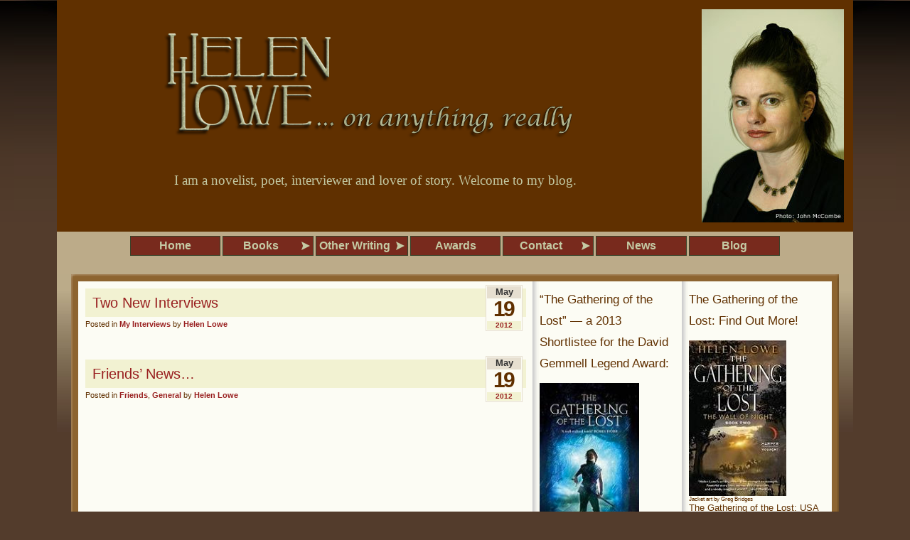

--- FILE ---
content_type: text/html; charset=UTF-8
request_url: https://helenlowe.info/blog/2012/05/19/
body_size: 10400
content:
<!DOCTYPE html PUBLIC "-//W3C//DTD XHTML 1.0 Transitional//EN" "http://www.w3.org/TR/xhtml1/DTD/xhtml1-transitional.dtd">
<html xmlns="http://www.w3.org/1999/xhtml" lang="en-US">
<head profile="http://gmpg.org/xfn/11">
<script type="text/javascript" language="JavaScript1.2" src="/scripts/stmenu.js"></script>
	<meta http-equiv="Content-Type" content="text/html; charset=UTF-8" />
	<meta name="MSSmartTagsPreventParsing" content="TRUE" />
	<meta http-equiv="imagetoolbar" content="no" />

	<title>19 &raquo; May &raquo; 2012 &raquo; Helen Lowe</title>
	<base href="https://helenlowe.info/blog"></base>

	<link rel="pingback" href="https://helenlowe.info/blog/xmlrpc.php" />
	<link rel="alternate" type="application/rss+xml" title="Helen Lowe &raquo; global feed" href="https://helenlowe.info/blog/feed/" />

	
	<link rel="stylesheet" href="https://helenlowe.info/blog/wp-content/themes/helenlowe/style.css" type="text/css" media="screen" />
	<link rel="stylesheet" href="https://helenlowe.info/blog/wp-content/themes/helenlowe/print.css" type="text/css" media="print" />

	<meta name='robots' content='max-image-preview:large' />
<link rel='dns-prefetch' href='//static.addtoany.com' />
<style id='wp-img-auto-sizes-contain-inline-css' type='text/css'>
img:is([sizes=auto i],[sizes^="auto," i]){contain-intrinsic-size:3000px 1500px}
/*# sourceURL=wp-img-auto-sizes-contain-inline-css */
</style>
<style id='wp-emoji-styles-inline-css' type='text/css'>

	img.wp-smiley, img.emoji {
		display: inline !important;
		border: none !important;
		box-shadow: none !important;
		height: 1em !important;
		width: 1em !important;
		margin: 0 0.07em !important;
		vertical-align: -0.1em !important;
		background: none !important;
		padding: 0 !important;
	}
/*# sourceURL=wp-emoji-styles-inline-css */
</style>
<style id='wp-block-library-inline-css' type='text/css'>
:root{--wp-block-synced-color:#7a00df;--wp-block-synced-color--rgb:122,0,223;--wp-bound-block-color:var(--wp-block-synced-color);--wp-editor-canvas-background:#ddd;--wp-admin-theme-color:#007cba;--wp-admin-theme-color--rgb:0,124,186;--wp-admin-theme-color-darker-10:#006ba1;--wp-admin-theme-color-darker-10--rgb:0,107,160.5;--wp-admin-theme-color-darker-20:#005a87;--wp-admin-theme-color-darker-20--rgb:0,90,135;--wp-admin-border-width-focus:2px}@media (min-resolution:192dpi){:root{--wp-admin-border-width-focus:1.5px}}.wp-element-button{cursor:pointer}:root .has-very-light-gray-background-color{background-color:#eee}:root .has-very-dark-gray-background-color{background-color:#313131}:root .has-very-light-gray-color{color:#eee}:root .has-very-dark-gray-color{color:#313131}:root .has-vivid-green-cyan-to-vivid-cyan-blue-gradient-background{background:linear-gradient(135deg,#00d084,#0693e3)}:root .has-purple-crush-gradient-background{background:linear-gradient(135deg,#34e2e4,#4721fb 50%,#ab1dfe)}:root .has-hazy-dawn-gradient-background{background:linear-gradient(135deg,#faaca8,#dad0ec)}:root .has-subdued-olive-gradient-background{background:linear-gradient(135deg,#fafae1,#67a671)}:root .has-atomic-cream-gradient-background{background:linear-gradient(135deg,#fdd79a,#004a59)}:root .has-nightshade-gradient-background{background:linear-gradient(135deg,#330968,#31cdcf)}:root .has-midnight-gradient-background{background:linear-gradient(135deg,#020381,#2874fc)}:root{--wp--preset--font-size--normal:16px;--wp--preset--font-size--huge:42px}.has-regular-font-size{font-size:1em}.has-larger-font-size{font-size:2.625em}.has-normal-font-size{font-size:var(--wp--preset--font-size--normal)}.has-huge-font-size{font-size:var(--wp--preset--font-size--huge)}.has-text-align-center{text-align:center}.has-text-align-left{text-align:left}.has-text-align-right{text-align:right}.has-fit-text{white-space:nowrap!important}#end-resizable-editor-section{display:none}.aligncenter{clear:both}.items-justified-left{justify-content:flex-start}.items-justified-center{justify-content:center}.items-justified-right{justify-content:flex-end}.items-justified-space-between{justify-content:space-between}.screen-reader-text{border:0;clip-path:inset(50%);height:1px;margin:-1px;overflow:hidden;padding:0;position:absolute;width:1px;word-wrap:normal!important}.screen-reader-text:focus{background-color:#ddd;clip-path:none;color:#444;display:block;font-size:1em;height:auto;left:5px;line-height:normal;padding:15px 23px 14px;text-decoration:none;top:5px;width:auto;z-index:100000}html :where(.has-border-color){border-style:solid}html :where([style*=border-top-color]){border-top-style:solid}html :where([style*=border-right-color]){border-right-style:solid}html :where([style*=border-bottom-color]){border-bottom-style:solid}html :where([style*=border-left-color]){border-left-style:solid}html :where([style*=border-width]){border-style:solid}html :where([style*=border-top-width]){border-top-style:solid}html :where([style*=border-right-width]){border-right-style:solid}html :where([style*=border-bottom-width]){border-bottom-style:solid}html :where([style*=border-left-width]){border-left-style:solid}html :where(img[class*=wp-image-]){height:auto;max-width:100%}:where(figure){margin:0 0 1em}html :where(.is-position-sticky){--wp-admin--admin-bar--position-offset:var(--wp-admin--admin-bar--height,0px)}@media screen and (max-width:600px){html :where(.is-position-sticky){--wp-admin--admin-bar--position-offset:0px}}

/*# sourceURL=wp-block-library-inline-css */
</style><style id='global-styles-inline-css' type='text/css'>
:root{--wp--preset--aspect-ratio--square: 1;--wp--preset--aspect-ratio--4-3: 4/3;--wp--preset--aspect-ratio--3-4: 3/4;--wp--preset--aspect-ratio--3-2: 3/2;--wp--preset--aspect-ratio--2-3: 2/3;--wp--preset--aspect-ratio--16-9: 16/9;--wp--preset--aspect-ratio--9-16: 9/16;--wp--preset--color--black: #000000;--wp--preset--color--cyan-bluish-gray: #abb8c3;--wp--preset--color--white: #ffffff;--wp--preset--color--pale-pink: #f78da7;--wp--preset--color--vivid-red: #cf2e2e;--wp--preset--color--luminous-vivid-orange: #ff6900;--wp--preset--color--luminous-vivid-amber: #fcb900;--wp--preset--color--light-green-cyan: #7bdcb5;--wp--preset--color--vivid-green-cyan: #00d084;--wp--preset--color--pale-cyan-blue: #8ed1fc;--wp--preset--color--vivid-cyan-blue: #0693e3;--wp--preset--color--vivid-purple: #9b51e0;--wp--preset--gradient--vivid-cyan-blue-to-vivid-purple: linear-gradient(135deg,rgb(6,147,227) 0%,rgb(155,81,224) 100%);--wp--preset--gradient--light-green-cyan-to-vivid-green-cyan: linear-gradient(135deg,rgb(122,220,180) 0%,rgb(0,208,130) 100%);--wp--preset--gradient--luminous-vivid-amber-to-luminous-vivid-orange: linear-gradient(135deg,rgb(252,185,0) 0%,rgb(255,105,0) 100%);--wp--preset--gradient--luminous-vivid-orange-to-vivid-red: linear-gradient(135deg,rgb(255,105,0) 0%,rgb(207,46,46) 100%);--wp--preset--gradient--very-light-gray-to-cyan-bluish-gray: linear-gradient(135deg,rgb(238,238,238) 0%,rgb(169,184,195) 100%);--wp--preset--gradient--cool-to-warm-spectrum: linear-gradient(135deg,rgb(74,234,220) 0%,rgb(151,120,209) 20%,rgb(207,42,186) 40%,rgb(238,44,130) 60%,rgb(251,105,98) 80%,rgb(254,248,76) 100%);--wp--preset--gradient--blush-light-purple: linear-gradient(135deg,rgb(255,206,236) 0%,rgb(152,150,240) 100%);--wp--preset--gradient--blush-bordeaux: linear-gradient(135deg,rgb(254,205,165) 0%,rgb(254,45,45) 50%,rgb(107,0,62) 100%);--wp--preset--gradient--luminous-dusk: linear-gradient(135deg,rgb(255,203,112) 0%,rgb(199,81,192) 50%,rgb(65,88,208) 100%);--wp--preset--gradient--pale-ocean: linear-gradient(135deg,rgb(255,245,203) 0%,rgb(182,227,212) 50%,rgb(51,167,181) 100%);--wp--preset--gradient--electric-grass: linear-gradient(135deg,rgb(202,248,128) 0%,rgb(113,206,126) 100%);--wp--preset--gradient--midnight: linear-gradient(135deg,rgb(2,3,129) 0%,rgb(40,116,252) 100%);--wp--preset--font-size--small: 13px;--wp--preset--font-size--medium: 20px;--wp--preset--font-size--large: 36px;--wp--preset--font-size--x-large: 42px;--wp--preset--spacing--20: 0.44rem;--wp--preset--spacing--30: 0.67rem;--wp--preset--spacing--40: 1rem;--wp--preset--spacing--50: 1.5rem;--wp--preset--spacing--60: 2.25rem;--wp--preset--spacing--70: 3.38rem;--wp--preset--spacing--80: 5.06rem;--wp--preset--shadow--natural: 6px 6px 9px rgba(0, 0, 0, 0.2);--wp--preset--shadow--deep: 12px 12px 50px rgba(0, 0, 0, 0.4);--wp--preset--shadow--sharp: 6px 6px 0px rgba(0, 0, 0, 0.2);--wp--preset--shadow--outlined: 6px 6px 0px -3px rgb(255, 255, 255), 6px 6px rgb(0, 0, 0);--wp--preset--shadow--crisp: 6px 6px 0px rgb(0, 0, 0);}:where(.is-layout-flex){gap: 0.5em;}:where(.is-layout-grid){gap: 0.5em;}body .is-layout-flex{display: flex;}.is-layout-flex{flex-wrap: wrap;align-items: center;}.is-layout-flex > :is(*, div){margin: 0;}body .is-layout-grid{display: grid;}.is-layout-grid > :is(*, div){margin: 0;}:where(.wp-block-columns.is-layout-flex){gap: 2em;}:where(.wp-block-columns.is-layout-grid){gap: 2em;}:where(.wp-block-post-template.is-layout-flex){gap: 1.25em;}:where(.wp-block-post-template.is-layout-grid){gap: 1.25em;}.has-black-color{color: var(--wp--preset--color--black) !important;}.has-cyan-bluish-gray-color{color: var(--wp--preset--color--cyan-bluish-gray) !important;}.has-white-color{color: var(--wp--preset--color--white) !important;}.has-pale-pink-color{color: var(--wp--preset--color--pale-pink) !important;}.has-vivid-red-color{color: var(--wp--preset--color--vivid-red) !important;}.has-luminous-vivid-orange-color{color: var(--wp--preset--color--luminous-vivid-orange) !important;}.has-luminous-vivid-amber-color{color: var(--wp--preset--color--luminous-vivid-amber) !important;}.has-light-green-cyan-color{color: var(--wp--preset--color--light-green-cyan) !important;}.has-vivid-green-cyan-color{color: var(--wp--preset--color--vivid-green-cyan) !important;}.has-pale-cyan-blue-color{color: var(--wp--preset--color--pale-cyan-blue) !important;}.has-vivid-cyan-blue-color{color: var(--wp--preset--color--vivid-cyan-blue) !important;}.has-vivid-purple-color{color: var(--wp--preset--color--vivid-purple) !important;}.has-black-background-color{background-color: var(--wp--preset--color--black) !important;}.has-cyan-bluish-gray-background-color{background-color: var(--wp--preset--color--cyan-bluish-gray) !important;}.has-white-background-color{background-color: var(--wp--preset--color--white) !important;}.has-pale-pink-background-color{background-color: var(--wp--preset--color--pale-pink) !important;}.has-vivid-red-background-color{background-color: var(--wp--preset--color--vivid-red) !important;}.has-luminous-vivid-orange-background-color{background-color: var(--wp--preset--color--luminous-vivid-orange) !important;}.has-luminous-vivid-amber-background-color{background-color: var(--wp--preset--color--luminous-vivid-amber) !important;}.has-light-green-cyan-background-color{background-color: var(--wp--preset--color--light-green-cyan) !important;}.has-vivid-green-cyan-background-color{background-color: var(--wp--preset--color--vivid-green-cyan) !important;}.has-pale-cyan-blue-background-color{background-color: var(--wp--preset--color--pale-cyan-blue) !important;}.has-vivid-cyan-blue-background-color{background-color: var(--wp--preset--color--vivid-cyan-blue) !important;}.has-vivid-purple-background-color{background-color: var(--wp--preset--color--vivid-purple) !important;}.has-black-border-color{border-color: var(--wp--preset--color--black) !important;}.has-cyan-bluish-gray-border-color{border-color: var(--wp--preset--color--cyan-bluish-gray) !important;}.has-white-border-color{border-color: var(--wp--preset--color--white) !important;}.has-pale-pink-border-color{border-color: var(--wp--preset--color--pale-pink) !important;}.has-vivid-red-border-color{border-color: var(--wp--preset--color--vivid-red) !important;}.has-luminous-vivid-orange-border-color{border-color: var(--wp--preset--color--luminous-vivid-orange) !important;}.has-luminous-vivid-amber-border-color{border-color: var(--wp--preset--color--luminous-vivid-amber) !important;}.has-light-green-cyan-border-color{border-color: var(--wp--preset--color--light-green-cyan) !important;}.has-vivid-green-cyan-border-color{border-color: var(--wp--preset--color--vivid-green-cyan) !important;}.has-pale-cyan-blue-border-color{border-color: var(--wp--preset--color--pale-cyan-blue) !important;}.has-vivid-cyan-blue-border-color{border-color: var(--wp--preset--color--vivid-cyan-blue) !important;}.has-vivid-purple-border-color{border-color: var(--wp--preset--color--vivid-purple) !important;}.has-vivid-cyan-blue-to-vivid-purple-gradient-background{background: var(--wp--preset--gradient--vivid-cyan-blue-to-vivid-purple) !important;}.has-light-green-cyan-to-vivid-green-cyan-gradient-background{background: var(--wp--preset--gradient--light-green-cyan-to-vivid-green-cyan) !important;}.has-luminous-vivid-amber-to-luminous-vivid-orange-gradient-background{background: var(--wp--preset--gradient--luminous-vivid-amber-to-luminous-vivid-orange) !important;}.has-luminous-vivid-orange-to-vivid-red-gradient-background{background: var(--wp--preset--gradient--luminous-vivid-orange-to-vivid-red) !important;}.has-very-light-gray-to-cyan-bluish-gray-gradient-background{background: var(--wp--preset--gradient--very-light-gray-to-cyan-bluish-gray) !important;}.has-cool-to-warm-spectrum-gradient-background{background: var(--wp--preset--gradient--cool-to-warm-spectrum) !important;}.has-blush-light-purple-gradient-background{background: var(--wp--preset--gradient--blush-light-purple) !important;}.has-blush-bordeaux-gradient-background{background: var(--wp--preset--gradient--blush-bordeaux) !important;}.has-luminous-dusk-gradient-background{background: var(--wp--preset--gradient--luminous-dusk) !important;}.has-pale-ocean-gradient-background{background: var(--wp--preset--gradient--pale-ocean) !important;}.has-electric-grass-gradient-background{background: var(--wp--preset--gradient--electric-grass) !important;}.has-midnight-gradient-background{background: var(--wp--preset--gradient--midnight) !important;}.has-small-font-size{font-size: var(--wp--preset--font-size--small) !important;}.has-medium-font-size{font-size: var(--wp--preset--font-size--medium) !important;}.has-large-font-size{font-size: var(--wp--preset--font-size--large) !important;}.has-x-large-font-size{font-size: var(--wp--preset--font-size--x-large) !important;}
/*# sourceURL=global-styles-inline-css */
</style>

<style id='classic-theme-styles-inline-css' type='text/css'>
/*! This file is auto-generated */
.wp-block-button__link{color:#fff;background-color:#32373c;border-radius:9999px;box-shadow:none;text-decoration:none;padding:calc(.667em + 2px) calc(1.333em + 2px);font-size:1.125em}.wp-block-file__button{background:#32373c;color:#fff;text-decoration:none}
/*# sourceURL=/wp-includes/css/classic-themes.min.css */
</style>
<link rel='stylesheet' id='addtoany-css' href='https://helenlowe.info/blog/wp-content/plugins/add-to-any/addtoany.min.css?ver=1.16' type='text/css' media='all' />
<script type="text/javascript" src="https://helenlowe.info/blog/wp-content/plugins/wp-letsencrypt-ssl/admin/js/jsredirect.js?ver=7.8.5.7" id="wpen-jsredirect-js"></script>
<script type="text/javascript" id="addtoany-core-js-before">
/* <![CDATA[ */
window.a2a_config=window.a2a_config||{};a2a_config.callbacks=[];a2a_config.overlays=[];a2a_config.templates={};

//# sourceURL=addtoany-core-js-before
/* ]]> */
</script>
<script type="text/javascript" defer src="https://static.addtoany.com/menu/page.js" id="addtoany-core-js"></script>
<script type="text/javascript" src="https://helenlowe.info/blog/wp-includes/js/jquery/jquery.min.js?ver=3.7.1" id="jquery-core-js"></script>
<script type="text/javascript" src="https://helenlowe.info/blog/wp-includes/js/jquery/jquery-migrate.min.js?ver=3.4.1" id="jquery-migrate-js"></script>
<script type="text/javascript" defer src="https://helenlowe.info/blog/wp-content/plugins/add-to-any/addtoany.min.js?ver=1.1" id="addtoany-jquery-js"></script>
<link rel="https://api.w.org/" href="https://helenlowe.info/blog/wp-json/" /><link rel="EditURI" type="application/rsd+xml" title="RSD" href="https://helenlowe.info/blog/xmlrpc.php?rsd" />
<meta name="generator" content="WordPress 6.9" />

</head>
<body id="jan"class="archive date wp-theme-helenlowe">
<div id="background-layer-1">
<div id="background-layer-2">
<div id="background-layer-3">
<div id="container">

<table style="width: 1120px; background: #603000; margin: 0; padding: 0">
  <tr>
    <td valign="middle" align="center"><img src="/images/hl-logotype.png" alt="Helen Lowe. On Anything, Really..."/></td>
    <td align="center" rowspan="2" style="width:220px"><img style="margin: 0; padding: 10px" src="/images/helenlowe_credit.jpg" alt="Author Helen Lowe"/></td>
  </tr>
  <tr>
    <td height="80px" align="center" valign="top"><span style="font-family: georgia, serif; font-size: 14pt; color: #c4caa4">I am a novelist, poet, interviewer and lover of story. Welcome to my blog.</span></td>
  </tr>

</table>
<table style="width: 1120px">
<tr><td align="center"><script type="text/javascript" language="JavaScript1.2" src="/scripts/blog_navigation.js"></script></td></tr>
</table>

<div id="content-section">
<div id="content-outer-1">
<div id="content-outer-2">
<div id="content-vertical-edge">
<div id="content-top-edge">
<div id="content-bottom-edge">
<div id="content" class="sidebar-right">
	<div class="min-height-prop"></div>
	<div id="posts">			<div class="post">
				<div class="post-header"><div class="post-title"><h2><a href="https://helenlowe.info/blog/2012/05/19/two-new-interviews/" rel="bookmark">Two New Interviews</a></h2></div>		<div class="post-author">
		<span class="post-cetegory">
			Posted in <a href="https://helenlowe.info/blog/category/my-interviews/" rel="category tag">My Interviews</a>		</span> by <a href="https://helenlowe.info/blog/author/admin/">Helen Lowe</a>		</div>
				<div class="post-date">
			<span class="post-month">May</span>
			<span class="post-day">19</span>
			<span class="post-year">2012</span>
		</div>
	</div>						</div>			<div class="post">
				<div class="post-header"><div class="post-title"><h2><a href="https://helenlowe.info/blog/2012/05/19/friends-news/" rel="bookmark">Friends&#8217; News&#8230;</a></h2></div>		<div class="post-author">
		<span class="post-cetegory">
			Posted in <a href="https://helenlowe.info/blog/category/friends/" rel="category tag">Friends</a>, <a href="https://helenlowe.info/blog/category/general/" rel="category tag">General</a>		</span> by <a href="https://helenlowe.info/blog/author/admin/">Helen Lowe</a>		</div>
				<div class="post-date">
			<span class="post-month">May</span>
			<span class="post-day">19</span>
			<span class="post-year">2012</span>
		</div>
	</div>						</div>	</div><div id="sidebar2">
<div class="widget sidebar-widget widget_text" id="text-10"><div class="widgettitle"><h3>The Gathering of the Lost: Find Out More!</h3></div>			<div class="textwidget"><p><img src="https://helenlowe.info/blog/wp-content/uploads/2012/03/Gatheringmm-21.jpg" height="219" width="137" alt="The Gathering of the Lost"><br />
<span style="font-size: 6pt">Jacket art by Greg Bridges</span><br />
The Gathering of the Lost: USA Cover (Harper Voyager) - <a href="http://www.harpercollins.com/browseinside/index.aspx?isbn13=9780061734052">Read More Here!</a></p>
<p><i>"A richly told tale"</i> -- <b>Robin Hobb</b></p>
<p><i>"A vividly imagined world"</i> -- <b>Juliet Marillier</b></p>
<p><i>"This is an author with a gift for fantasy”</i> -- <b>Catherine Asaro</b> </p>
<p>To <b>read reviews</b>, click <a href="http://helenlowe.info/gatheringofthelost.html"><b>Here.</b></a></p>
</div>
		</div><div class="widget sidebar-widget widget_links" id="linkcat-5"><div class="widgettitle"><h3>Sites</h3></div>
	<ul class='xoxo blogroll'>
<li><a href="http://beattiesbookblog.blogspot.com/">Beatties Book Blog</a></li>
<li><a href="http://booksworn.com/" title="a Fantasy authors&#8217; site">BookSworn</a></li>
<li><a href="https://civilianreader.wordpress.com/">Civilian Reader</a></li>
<li><a href="http://harpervoyagerbooks.com/" title="Harper Voyager Books Blog">Harper Voyager</a></li>
<li><a href="http://ismellsheep.blogspot.com/">ismellsheep</a></li>
<li><a href="http://whatever.scalzi.com/">John Scalzi&#039;s Whatever</a></li>
<li><a href="http://www.locusmag.com/">Locus</a></li>
<li><a href="http://www.orbitbooks.net/" title="Orbit Blog">Orbit</a></li>
<li><a href="http://sfsignal.com/" title="A speculative fiction blog">SF Signal</a></li>
<li><a href="http://sffanz.wordpress.com/" title="Science Fiction Fantasy Association of New Zealand news site">SFFANZ News</a></li>
<li><a href="http://specfic.nz/" title="Speculative Fiction Writers of New Zealand">SpecFicNZ</a></li>
<li><a href="http://www.supernaturalunderground.blogspot.com/" title="Paranormal">Supernatural Underground</a></li>
<li><a href="http://tor.com">Tor.com</a></li>

	</ul>
</div>
<div class="widget sidebar-widget widget_links" id="linkcat-4"><div class="widgettitle"><h3>Novelists</h3></div>
	<ul class='xoxo blogroll'>
<li><a href="http://www.alanbaxteronline.com/">Alan Baxter</a></li>
<li><a href="http://www.catherineasaro.net/">Catherine Asaro</a></li>
<li><a href="http://www.gillianpolack.com/">Gillian Polack</a></li>
<li><a href="http://www.brightweavings.com/">Guy Gavriel Kay</a></li>
<li><a href="http://www.czerneda.com/">Julie Czerneda</a></li>
<li><a href="http://www.julietmarillier.com/">Juliet Marillier</a></li>
<li><a href="http://www.kateelliott.com/">Kate Elliott</a></li>
<li><a href="http://www.kimfalconer.com/home.html">Kim Falconer</a></li>
<li><a href="http://kristincashore.blogspot.co.nz/">Kristin Cashore</a></li>
<li><a href="http://www.mariannedepierres.com/">Marianne de Pierres</a></li>
<li><a href="http://maryvictoria.co.uk/">Mary Victoria</a></li>
<li><a href="http://nalinisingh.blogspot.com/">Nalini Singh</a></li>
<li><a href="http://journal.neilgaiman.com/">Neil Gaiman</a></li>
<li><a href="http://www.robinhobb.com/">Robin Hobb</a></li>
<li><a href="http://www.trudicanavan.com/">Trudi Canavan</a></li>
<li><a href="http://www.ursulakleguin.com/UKL_info.html">Ursula Le Guin</a></li>

	</ul>
</div>
<div class="widget sidebar-widget widget_links" id="linkcat-15"><div class="widgettitle"><h3>Poetry</h3></div>
	<ul class='xoxo blogroll'>
<li><a href="http://broadsheetnz.wordpress.com/" title="Broadsheet: New Zealand Poetry">Broadsheet</a></li>
<li><a href="http://icelines.blogspot.com/">Claire Beynon</a></li>
<li><a href="http://stillcraic.blogspot.co.nz/">Jennifer Compton</a></li>
<li><a href="http://jopre.wordpress.com/">Joanna Preston</a></li>
<li><a href="http://kathleenjonesauthor.blogspot.com/">Kathleen Jones</a></li>
<li><a href="https://michelleelvy.wordpress.com/">Michelle Elvy</a></li>
<li><a href="http://www.pascalepetit.co.uk/index.php?f=data_home&#038;a=0">Pascale Petit</a></li>
<li><a href="http://poetryarchivenz.wordpress.com/links/">Poetry Archive of New Zealand Aotearoa</a></li>
<li><a href="http://timjonesbooks.blogspot.com/">Tim Jones</a></li>

	</ul>
</div>
<div class="widget sidebar-widget widget_categories" id="categories-3"><div class="widgettitle"><h3>Categories</h3></div>
			<ul>
					<li class="cat-item cat-item-45"><a href="https://helenlowe.info/blog/category/a-geography-of-haarth/">A Geography of Haarth</a>
</li>
	<li class="cat-item cat-item-8"><a href="https://helenlowe.info/blog/category/about-my-books/">About My Books</a>
</li>
	<li class="cat-item cat-item-51"><a href="https://helenlowe.info/blog/category/about-the-characters/">About The Characters</a>
</li>
	<li class="cat-item cat-item-23"><a href="https://helenlowe.info/blog/category/about-what-im-doing/">About What I&#039;m Doing &#8230;</a>
</li>
	<li class="cat-item cat-item-50"><a href="https://helenlowe.info/blog/category/about-writing/">About Writing</a>
</li>
	<li class="cat-item cat-item-17"><a href="https://helenlowe.info/blog/category/awards/">Awards</a>
</li>
	<li class="cat-item cat-item-36"><a href="https://helenlowe.info/blog/category/bestof-on-anythingreally/">Best of &#039;&#8230; on Anything, Really&#039;</a>
</li>
	<li class="cat-item cat-item-49"><a href="https://helenlowe.info/blog/category/big-worlds-on-small-screens-with-rebecca-fisher/">Big Worlds On Small Screens With Rebecca Fisher</a>
</li>
	<li class="cat-item cat-item-7"><a href="https://helenlowe.info/blog/category/booklaunches/">Book Launches</a>
</li>
	<li class="cat-item cat-item-47"><a href="https://helenlowe.info/blog/category/book-reviews-for-on-anything-really/">Book Reviews for &quot;..on Anything Really&quot;</a>
</li>
	<li class="cat-item cat-item-48"><a href="https://helenlowe.info/blog/category/booksworn/">BookSworn</a>
</li>
	<li class="cat-item cat-item-35"><a href="https://helenlowe.info/blog/category/earthquakepoems/">Earthquake Poems</a>
</li>
	<li class="cat-item cat-item-32"><a href="https://helenlowe.info/blog/category/earthquakereports/">Earthquake Reports</a>
</li>
	<li class="cat-item cat-item-30"><a href="https://helenlowe.info/blog/category/epicfantasy/">Epic Fantasy</a>
</li>
	<li class="cat-item cat-item-20"><a href="https://helenlowe.info/blog/category/events/">Events</a>
</li>
	<li class="cat-item cat-item-22"><a href="https://helenlowe.info/blog/category/fsf-guest-author-series/">F-SF Guest Author Series</a>
</li>
	<li class="cat-item cat-item-13"><a href="https://helenlowe.info/blog/category/friends/">Friends</a>
</li>
	<li class="cat-item cat-item-19"><a href="https://helenlowe.info/blog/category/funstuff/">Fun Stuff</a>
</li>
	<li class="cat-item cat-item-10"><a href="https://helenlowe.info/blog/category/general/">General</a>
</li>
	<li class="cat-item cat-item-38"><a href="https://helenlowe.info/blog/category/giveaways/">Giveaways</a>
</li>
	<li class="cat-item cat-item-26"><a href="https://helenlowe.info/blog/category/guest-blog-posts/">Guest Blog Posts</a>
</li>
	<li class="cat-item cat-item-42"><a href="https://helenlowe.info/blog/category/guest-interviews-on-anything-really-2/">Guest Interviews on &#039;&#8230;Anything Really&#039;</a>
</li>
	<li class="cat-item cat-item-29"><a href="https://helenlowe.info/blog/category/influences-on-story/">Influences on Story</a>
</li>
	<li class="cat-item cat-item-33"><a href="https://helenlowe.info/blog/category/justarrived/">Just Arrived</a>
</li>
	<li class="cat-item cat-item-39"><a href="https://helenlowe.info/blog/category/most-read-posts/">Most-Read Posts</a>
</li>
	<li class="cat-item cat-item-9"><a href="https://helenlowe.info/blog/category/my-interviews/">My Interviews</a>
</li>
	<li class="cat-item cat-item-14"><a href="https://helenlowe.info/blog/category/other-writers/">Other Writers</a>
</li>
	<li class="cat-item cat-item-6"><a href="https://helenlowe.info/blog/category/poetry/">Poetry</a>
</li>
	<li class="cat-item cat-item-46"><a href="https://helenlowe.info/blog/category/recommended-reading/">Recommended Reading</a>
</li>
	<li class="cat-item cat-item-25"><a href="https://helenlowe.info/blog/category/reviews/">Reviews</a>
</li>
	<li class="cat-item cat-item-40"><a href="https://helenlowe.info/blog/category/sf-signal-guest-posts/">SF Signal: Guest Posts</a>
</li>
	<li class="cat-item cat-item-27"><a href="https://helenlowe.info/blog/category/short-fiction/">Short Fiction</a>
</li>
	<li class="cat-item cat-item-18"><a href="https://helenlowe.info/blog/category/space-stuff/">Space Stuff</a>
</li>
	<li class="cat-item cat-item-16"><a href="https://helenlowe.info/blog/category/supernatural-underground/">Supernatural Underground</a>
</li>
	<li class="cat-item cat-item-34"><a href="https://helenlowe.info/blog/category/tales-for-canterbury/">Tales for Canterbury</a>
</li>
	<li class="cat-item cat-item-1"><a href="https://helenlowe.info/blog/category/uncategorized/">Uncategorized</a>
</li>
	<li class="cat-item cat-item-24"><a href="https://helenlowe.info/blog/category/what-im-reading/">What I&#039;m Reading</a>
</li>
	<li class="cat-item cat-item-12"><a href="https://helenlowe.info/blog/category/worldcon/">Worldcon</a>
</li>
			</ul>

			</div><div class="widget sidebar-widget widget_archive" id="archives-3"><div class="widgettitle"><h3>Archives</h3></div>
			<ul>
					<li><a href='https://helenlowe.info/blog/2026/01/'>January 2026</a>&nbsp;(5)</li>
	<li><a href='https://helenlowe.info/blog/2025/12/'>December 2025</a>&nbsp;(8)</li>
	<li><a href='https://helenlowe.info/blog/2025/11/'>November 2025</a>&nbsp;(8)</li>
	<li><a href='https://helenlowe.info/blog/2025/10/'>October 2025</a>&nbsp;(9)</li>
	<li><a href='https://helenlowe.info/blog/2025/09/'>September 2025</a>&nbsp;(9)</li>
	<li><a href='https://helenlowe.info/blog/2025/08/'>August 2025</a>&nbsp;(8)</li>
	<li><a href='https://helenlowe.info/blog/2025/07/'>July 2025</a>&nbsp;(9)</li>
	<li><a href='https://helenlowe.info/blog/2025/06/'>June 2025</a>&nbsp;(9)</li>
	<li><a href='https://helenlowe.info/blog/2025/05/'>May 2025</a>&nbsp;(9)</li>
	<li><a href='https://helenlowe.info/blog/2025/04/'>April 2025</a>&nbsp;(8)</li>
	<li><a href='https://helenlowe.info/blog/2025/03/'>March 2025</a>&nbsp;(9)</li>
	<li><a href='https://helenlowe.info/blog/2025/02/'>February 2025</a>&nbsp;(8)</li>
	<li><a href='https://helenlowe.info/blog/2025/01/'>January 2025</a>&nbsp;(9)</li>
	<li><a href='https://helenlowe.info/blog/2024/12/'>December 2024</a>&nbsp;(9)</li>
	<li><a href='https://helenlowe.info/blog/2024/11/'>November 2024</a>&nbsp;(8)</li>
	<li><a href='https://helenlowe.info/blog/2024/10/'>October 2024</a>&nbsp;(9)</li>
	<li><a href='https://helenlowe.info/blog/2024/09/'>September 2024</a>&nbsp;(9)</li>
	<li><a href='https://helenlowe.info/blog/2024/08/'>August 2024</a>&nbsp;(9)</li>
	<li><a href='https://helenlowe.info/blog/2024/07/'>July 2024</a>&nbsp;(9)</li>
	<li><a href='https://helenlowe.info/blog/2024/06/'>June 2024</a>&nbsp;(8)</li>
	<li><a href='https://helenlowe.info/blog/2024/05/'>May 2024</a>&nbsp;(9)</li>
	<li><a href='https://helenlowe.info/blog/2024/04/'>April 2024</a>&nbsp;(9)</li>
	<li><a href='https://helenlowe.info/blog/2024/03/'>March 2024</a>&nbsp;(8)</li>
	<li><a href='https://helenlowe.info/blog/2024/02/'>February 2024</a>&nbsp;(9)</li>
	<li><a href='https://helenlowe.info/blog/2024/01/'>January 2024</a>&nbsp;(8)</li>
	<li><a href='https://helenlowe.info/blog/2023/12/'>December 2023</a>&nbsp;(8)</li>
	<li><a href='https://helenlowe.info/blog/2023/11/'>November 2023</a>&nbsp;(9)</li>
	<li><a href='https://helenlowe.info/blog/2023/10/'>October 2023</a>&nbsp;(9)</li>
	<li><a href='https://helenlowe.info/blog/2023/09/'>September 2023</a>&nbsp;(8)</li>
	<li><a href='https://helenlowe.info/blog/2023/08/'>August 2023</a>&nbsp;(9)</li>
	<li><a href='https://helenlowe.info/blog/2023/07/'>July 2023</a>&nbsp;(9)</li>
	<li><a href='https://helenlowe.info/blog/2023/06/'>June 2023</a>&nbsp;(9)</li>
	<li><a href='https://helenlowe.info/blog/2023/05/'>May 2023</a>&nbsp;(9)</li>
	<li><a href='https://helenlowe.info/blog/2023/04/'>April 2023</a>&nbsp;(8)</li>
	<li><a href='https://helenlowe.info/blog/2023/03/'>March 2023</a>&nbsp;(9)</li>
	<li><a href='https://helenlowe.info/blog/2023/02/'>February 2023</a>&nbsp;(8)</li>
	<li><a href='https://helenlowe.info/blog/2023/01/'>January 2023</a>&nbsp;(9)</li>
	<li><a href='https://helenlowe.info/blog/2022/12/'>December 2022</a>&nbsp;(9)</li>
	<li><a href='https://helenlowe.info/blog/2022/11/'>November 2022</a>&nbsp;(8)</li>
	<li><a href='https://helenlowe.info/blog/2022/10/'>October 2022</a>&nbsp;(9)</li>
	<li><a href='https://helenlowe.info/blog/2022/09/'>September 2022</a>&nbsp;(9)</li>
	<li><a href='https://helenlowe.info/blog/2022/08/'>August 2022</a>&nbsp;(9)</li>
	<li><a href='https://helenlowe.info/blog/2022/07/'>July 2022</a>&nbsp;(7)</li>
	<li><a href='https://helenlowe.info/blog/2022/06/'>June 2022</a>&nbsp;(9)</li>
	<li><a href='https://helenlowe.info/blog/2022/05/'>May 2022</a>&nbsp;(9)</li>
	<li><a href='https://helenlowe.info/blog/2022/04/'>April 2022</a>&nbsp;(8)</li>
	<li><a href='https://helenlowe.info/blog/2022/03/'>March 2022</a>&nbsp;(9)</li>
	<li><a href='https://helenlowe.info/blog/2022/02/'>February 2022</a>&nbsp;(9)</li>
	<li><a href='https://helenlowe.info/blog/2022/01/'>January 2022</a>&nbsp;(9)</li>
	<li><a href='https://helenlowe.info/blog/2021/12/'>December 2021</a>&nbsp;(9)</li>
	<li><a href='https://helenlowe.info/blog/2021/11/'>November 2021</a>&nbsp;(9)</li>
	<li><a href='https://helenlowe.info/blog/2021/10/'>October 2021</a>&nbsp;(8)</li>
	<li><a href='https://helenlowe.info/blog/2021/09/'>September 2021</a>&nbsp;(9)</li>
	<li><a href='https://helenlowe.info/blog/2021/08/'>August 2021</a>&nbsp;(9)</li>
	<li><a href='https://helenlowe.info/blog/2021/07/'>July 2021</a>&nbsp;(9)</li>
	<li><a href='https://helenlowe.info/blog/2021/06/'>June 2021</a>&nbsp;(8)</li>
	<li><a href='https://helenlowe.info/blog/2021/05/'>May 2021</a>&nbsp;(9)</li>
	<li><a href='https://helenlowe.info/blog/2021/04/'>April 2021</a>&nbsp;(10)</li>
	<li><a href='https://helenlowe.info/blog/2021/03/'>March 2021</a>&nbsp;(9)</li>
	<li><a href='https://helenlowe.info/blog/2021/02/'>February 2021</a>&nbsp;(8)</li>
	<li><a href='https://helenlowe.info/blog/2021/01/'>January 2021</a>&nbsp;(8)</li>
	<li><a href='https://helenlowe.info/blog/2020/12/'>December 2020</a>&nbsp;(9)</li>
	<li><a href='https://helenlowe.info/blog/2020/11/'>November 2020</a>&nbsp;(9)</li>
	<li><a href='https://helenlowe.info/blog/2020/10/'>October 2020</a>&nbsp;(9)</li>
	<li><a href='https://helenlowe.info/blog/2020/09/'>September 2020</a>&nbsp;(8)</li>
	<li><a href='https://helenlowe.info/blog/2020/08/'>August 2020</a>&nbsp;(9)</li>
	<li><a href='https://helenlowe.info/blog/2020/07/'>July 2020</a>&nbsp;(9)</li>
	<li><a href='https://helenlowe.info/blog/2020/06/'>June 2020</a>&nbsp;(9)</li>
	<li><a href='https://helenlowe.info/blog/2020/05/'>May 2020</a>&nbsp;(9)</li>
	<li><a href='https://helenlowe.info/blog/2020/04/'>April 2020</a>&nbsp;(9)</li>
	<li><a href='https://helenlowe.info/blog/2020/03/'>March 2020</a>&nbsp;(9)</li>
	<li><a href='https://helenlowe.info/blog/2020/02/'>February 2020</a>&nbsp;(8)</li>
	<li><a href='https://helenlowe.info/blog/2020/01/'>January 2020</a>&nbsp;(9)</li>
	<li><a href='https://helenlowe.info/blog/2019/12/'>December 2019</a>&nbsp;(10)</li>
	<li><a href='https://helenlowe.info/blog/2019/11/'>November 2019</a>&nbsp;(8)</li>
	<li><a href='https://helenlowe.info/blog/2019/10/'>October 2019</a>&nbsp;(9)</li>
	<li><a href='https://helenlowe.info/blog/2019/09/'>September 2019</a>&nbsp;(9)</li>
	<li><a href='https://helenlowe.info/blog/2019/08/'>August 2019</a>&nbsp;(9)</li>
	<li><a href='https://helenlowe.info/blog/2019/07/'>July 2019</a>&nbsp;(10)</li>
	<li><a href='https://helenlowe.info/blog/2019/06/'>June 2019</a>&nbsp;(8)</li>
	<li><a href='https://helenlowe.info/blog/2019/05/'>May 2019</a>&nbsp;(9)</li>
	<li><a href='https://helenlowe.info/blog/2019/04/'>April 2019</a>&nbsp;(9)</li>
	<li><a href='https://helenlowe.info/blog/2019/03/'>March 2019</a>&nbsp;(7)</li>
	<li><a href='https://helenlowe.info/blog/2019/02/'>February 2019</a>&nbsp;(8)</li>
	<li><a href='https://helenlowe.info/blog/2019/01/'>January 2019</a>&nbsp;(9)</li>
	<li><a href='https://helenlowe.info/blog/2018/12/'>December 2018</a>&nbsp;(9)</li>
	<li><a href='https://helenlowe.info/blog/2018/11/'>November 2018</a>&nbsp;(9)</li>
	<li><a href='https://helenlowe.info/blog/2018/10/'>October 2018</a>&nbsp;(9)</li>
	<li><a href='https://helenlowe.info/blog/2018/09/'>September 2018</a>&nbsp;(8)</li>
	<li><a href='https://helenlowe.info/blog/2018/08/'>August 2018</a>&nbsp;(9)</li>
	<li><a href='https://helenlowe.info/blog/2018/07/'>July 2018</a>&nbsp;(9)</li>
	<li><a href='https://helenlowe.info/blog/2018/06/'>June 2018</a>&nbsp;(8)</li>
	<li><a href='https://helenlowe.info/blog/2018/05/'>May 2018</a>&nbsp;(9)</li>
	<li><a href='https://helenlowe.info/blog/2018/04/'>April 2018</a>&nbsp;(10)</li>
	<li><a href='https://helenlowe.info/blog/2018/03/'>March 2018</a>&nbsp;(9)</li>
	<li><a href='https://helenlowe.info/blog/2018/02/'>February 2018</a>&nbsp;(8)</li>
	<li><a href='https://helenlowe.info/blog/2018/01/'>January 2018</a>&nbsp;(9)</li>
	<li><a href='https://helenlowe.info/blog/2017/12/'>December 2017</a>&nbsp;(8)</li>
	<li><a href='https://helenlowe.info/blog/2017/11/'>November 2017</a>&nbsp;(9)</li>
	<li><a href='https://helenlowe.info/blog/2017/10/'>October 2017</a>&nbsp;(10)</li>
	<li><a href='https://helenlowe.info/blog/2017/09/'>September 2017</a>&nbsp;(8)</li>
	<li><a href='https://helenlowe.info/blog/2017/08/'>August 2017</a>&nbsp;(9)</li>
	<li><a href='https://helenlowe.info/blog/2017/07/'>July 2017</a>&nbsp;(9)</li>
	<li><a href='https://helenlowe.info/blog/2017/06/'>June 2017</a>&nbsp;(9)</li>
	<li><a href='https://helenlowe.info/blog/2017/05/'>May 2017</a>&nbsp;(10)</li>
	<li><a href='https://helenlowe.info/blog/2017/04/'>April 2017</a>&nbsp;(9)</li>
	<li><a href='https://helenlowe.info/blog/2017/03/'>March 2017</a>&nbsp;(12)</li>
	<li><a href='https://helenlowe.info/blog/2017/02/'>February 2017</a>&nbsp;(8)</li>
	<li><a href='https://helenlowe.info/blog/2017/01/'>January 2017</a>&nbsp;(11)</li>
	<li><a href='https://helenlowe.info/blog/2016/12/'>December 2016</a>&nbsp;(24)</li>
	<li><a href='https://helenlowe.info/blog/2016/11/'>November 2016</a>&nbsp;(23)</li>
	<li><a href='https://helenlowe.info/blog/2016/10/'>October 2016</a>&nbsp;(23)</li>
	<li><a href='https://helenlowe.info/blog/2016/09/'>September 2016</a>&nbsp;(22)</li>
	<li><a href='https://helenlowe.info/blog/2016/08/'>August 2016</a>&nbsp;(17)</li>
	<li><a href='https://helenlowe.info/blog/2016/07/'>July 2016</a>&nbsp;(29)</li>
	<li><a href='https://helenlowe.info/blog/2016/06/'>June 2016</a>&nbsp;(30)</li>
	<li><a href='https://helenlowe.info/blog/2016/05/'>May 2016</a>&nbsp;(30)</li>
	<li><a href='https://helenlowe.info/blog/2016/04/'>April 2016</a>&nbsp;(29)</li>
	<li><a href='https://helenlowe.info/blog/2016/03/'>March 2016</a>&nbsp;(32)</li>
	<li><a href='https://helenlowe.info/blog/2016/02/'>February 2016</a>&nbsp;(31)</li>
	<li><a href='https://helenlowe.info/blog/2016/01/'>January 2016</a>&nbsp;(35)</li>
	<li><a href='https://helenlowe.info/blog/2015/12/'>December 2015</a>&nbsp;(31)</li>
	<li><a href='https://helenlowe.info/blog/2015/11/'>November 2015</a>&nbsp;(31)</li>
	<li><a href='https://helenlowe.info/blog/2015/10/'>October 2015</a>&nbsp;(31)</li>
	<li><a href='https://helenlowe.info/blog/2015/09/'>September 2015</a>&nbsp;(30)</li>
	<li><a href='https://helenlowe.info/blog/2015/08/'>August 2015</a>&nbsp;(31)</li>
	<li><a href='https://helenlowe.info/blog/2015/07/'>July 2015</a>&nbsp;(33)</li>
	<li><a href='https://helenlowe.info/blog/2015/06/'>June 2015</a>&nbsp;(31)</li>
	<li><a href='https://helenlowe.info/blog/2015/05/'>May 2015</a>&nbsp;(31)</li>
	<li><a href='https://helenlowe.info/blog/2015/04/'>April 2015</a>&nbsp;(30)</li>
	<li><a href='https://helenlowe.info/blog/2015/03/'>March 2015</a>&nbsp;(31)</li>
	<li><a href='https://helenlowe.info/blog/2015/02/'>February 2015</a>&nbsp;(28)</li>
	<li><a href='https://helenlowe.info/blog/2015/01/'>January 2015</a>&nbsp;(34)</li>
	<li><a href='https://helenlowe.info/blog/2014/12/'>December 2014</a>&nbsp;(32)</li>
	<li><a href='https://helenlowe.info/blog/2014/11/'>November 2014</a>&nbsp;(30)</li>
	<li><a href='https://helenlowe.info/blog/2014/10/'>October 2014</a>&nbsp;(31)</li>
	<li><a href='https://helenlowe.info/blog/2014/09/'>September 2014</a>&nbsp;(26)</li>
	<li><a href='https://helenlowe.info/blog/2014/08/'>August 2014</a>&nbsp;(21)</li>
	<li><a href='https://helenlowe.info/blog/2014/07/'>July 2014</a>&nbsp;(23)</li>
	<li><a href='https://helenlowe.info/blog/2014/06/'>June 2014</a>&nbsp;(20)</li>
	<li><a href='https://helenlowe.info/blog/2014/05/'>May 2014</a>&nbsp;(31)</li>
	<li><a href='https://helenlowe.info/blog/2014/04/'>April 2014</a>&nbsp;(30)</li>
	<li><a href='https://helenlowe.info/blog/2014/03/'>March 2014</a>&nbsp;(31)</li>
	<li><a href='https://helenlowe.info/blog/2014/02/'>February 2014</a>&nbsp;(28)</li>
	<li><a href='https://helenlowe.info/blog/2014/01/'>January 2014</a>&nbsp;(32)</li>
	<li><a href='https://helenlowe.info/blog/2013/12/'>December 2013</a>&nbsp;(31)</li>
	<li><a href='https://helenlowe.info/blog/2013/11/'>November 2013</a>&nbsp;(30)</li>
	<li><a href='https://helenlowe.info/blog/2013/10/'>October 2013</a>&nbsp;(32)</li>
	<li><a href='https://helenlowe.info/blog/2013/09/'>September 2013</a>&nbsp;(31)</li>
	<li><a href='https://helenlowe.info/blog/2013/08/'>August 2013</a>&nbsp;(31)</li>
	<li><a href='https://helenlowe.info/blog/2013/07/'>July 2013</a>&nbsp;(31)</li>
	<li><a href='https://helenlowe.info/blog/2013/06/'>June 2013</a>&nbsp;(30)</li>
	<li><a href='https://helenlowe.info/blog/2013/05/'>May 2013</a>&nbsp;(31)</li>
	<li><a href='https://helenlowe.info/blog/2013/04/'>April 2013</a>&nbsp;(30)</li>
	<li><a href='https://helenlowe.info/blog/2013/03/'>March 2013</a>&nbsp;(31)</li>
	<li><a href='https://helenlowe.info/blog/2013/02/'>February 2013</a>&nbsp;(31)</li>
	<li><a href='https://helenlowe.info/blog/2013/01/'>January 2013</a>&nbsp;(31)</li>
	<li><a href='https://helenlowe.info/blog/2012/12/'>December 2012</a>&nbsp;(31)</li>
	<li><a href='https://helenlowe.info/blog/2012/11/'>November 2012</a>&nbsp;(33)</li>
	<li><a href='https://helenlowe.info/blog/2012/10/'>October 2012</a>&nbsp;(31)</li>
	<li><a href='https://helenlowe.info/blog/2012/09/'>September 2012</a>&nbsp;(30)</li>
	<li><a href='https://helenlowe.info/blog/2012/08/'>August 2012</a>&nbsp;(32)</li>
	<li><a href='https://helenlowe.info/blog/2012/07/'>July 2012</a>&nbsp;(31)</li>
	<li><a href='https://helenlowe.info/blog/2012/06/'>June 2012</a>&nbsp;(32)</li>
	<li><a href='https://helenlowe.info/blog/2012/05/' aria-current="page">May 2012</a>&nbsp;(34)</li>
	<li><a href='https://helenlowe.info/blog/2012/04/'>April 2012</a>&nbsp;(41)</li>
	<li><a href='https://helenlowe.info/blog/2012/03/'>March 2012</a>&nbsp;(34)</li>
	<li><a href='https://helenlowe.info/blog/2012/02/'>February 2012</a>&nbsp;(29)</li>
	<li><a href='https://helenlowe.info/blog/2012/01/'>January 2012</a>&nbsp;(33)</li>
	<li><a href='https://helenlowe.info/blog/2011/12/'>December 2011</a>&nbsp;(33)</li>
	<li><a href='https://helenlowe.info/blog/2011/11/'>November 2011</a>&nbsp;(30)</li>
	<li><a href='https://helenlowe.info/blog/2011/10/'>October 2011</a>&nbsp;(32)</li>
	<li><a href='https://helenlowe.info/blog/2011/09/'>September 2011</a>&nbsp;(31)</li>
	<li><a href='https://helenlowe.info/blog/2011/08/'>August 2011</a>&nbsp;(31)</li>
	<li><a href='https://helenlowe.info/blog/2011/07/'>July 2011</a>&nbsp;(32)</li>
	<li><a href='https://helenlowe.info/blog/2011/06/'>June 2011</a>&nbsp;(33)</li>
	<li><a href='https://helenlowe.info/blog/2011/05/'>May 2011</a>&nbsp;(32)</li>
	<li><a href='https://helenlowe.info/blog/2011/04/'>April 2011</a>&nbsp;(30)</li>
	<li><a href='https://helenlowe.info/blog/2011/03/'>March 2011</a>&nbsp;(34)</li>
	<li><a href='https://helenlowe.info/blog/2011/02/'>February 2011</a>&nbsp;(28)</li>
	<li><a href='https://helenlowe.info/blog/2011/01/'>January 2011</a>&nbsp;(34)</li>
	<li><a href='https://helenlowe.info/blog/2010/12/'>December 2010</a>&nbsp;(34)</li>
	<li><a href='https://helenlowe.info/blog/2010/11/'>November 2010</a>&nbsp;(33)</li>
	<li><a href='https://helenlowe.info/blog/2010/10/'>October 2010</a>&nbsp;(45)</li>
	<li><a href='https://helenlowe.info/blog/2010/09/'>September 2010</a>&nbsp;(34)</li>
	<li><a href='https://helenlowe.info/blog/2010/08/'>August 2010</a>&nbsp;(33)</li>
	<li><a href='https://helenlowe.info/blog/2010/07/'>July 2010</a>&nbsp;(37)</li>
	<li><a href='https://helenlowe.info/blog/2010/06/'>June 2010</a>&nbsp;(35)</li>
	<li><a href='https://helenlowe.info/blog/2010/05/'>May 2010</a>&nbsp;(1)</li>
			</ul>

			</div></div>
<div id="sidebar">
<div class="widget sidebar-widget widget_text" id="text-9"><div class="widgettitle"><h3>&#8220;The Gathering of the Lost&#8221; &#8212; a 2013 Shortlistee for the David Gemmell Legend Award:</h3></div>			<div class="textwidget"><p><img src="https://helenlowe.info/blog/wp-content/uploads/2012/03/GatheringofLost-2Small1.jpg" height="220" width="140" alt="The Gathering of the Lost"><br />
The Gathering of The Lost: UK/AU/NZ Cover (Orbit) </p>
<p>You can read my official Gemmell Awards finalist's interview: <a href="http://gemmellaward.com/profiles/blog/show?id=2323348%3ABlogPost%3A59640/"><b>Here</b></a>.</p>
<p>Read "The Gathering of the Lost" prologue <a href="http://www.orbitbooks.net/the-gathering-of-the-lost/"><b>here!</b></a></p>
</div>
		</div><div class="widget sidebar-widget widget_text" id="text-2"><div class="widgettitle"><h3>The Heir of Night</h3></div>			<div class="textwidget"><p><img src="https://helenlowe.info/images/heirofnightcover_small.jpg" height="202" width="140" alt="The Heir of Night"><br />
<span style="font-size: 6pt">Jacket art by Greg Bridges</span><br />
The Heir of Night: USA Cover (Eos) - <a href="http://www.harpercollins.com/browseinside/index.aspx?isbn13=9780062013927">Read More Here!</a></p>
<p><img src="https://helenlowe.info/blog/wp-content/uploads/2012/02/heirofnight-aunz-cover.jpg" height="220" width="140" alt="The Heir of Night ANZ Cover"><br />
The Heir of Night: UK/AU/NZ Cover (Orbit) - <a href="http://www.orbitbooks.net/the-heir-of-night-extract/">Read More Here!</a></p>
<p><b>HEIR won the international <a href="http://gemmellaward.com/profiles/blogs/david-gemmell-legend-award-winners-2012-announced">Gemmell Morningstar Award 2012</a> for Best Fantasy Debut.</b></p>
<p>"THE HEIR OF NIGHT <i>by Helen Lowe is a richly told tale of strange magic, dark treachery and conflicting loyalties, set in a well realized world."</i>--Robin Hobb</p>
</div>
		</div><div class="widget sidebar-widget widget_text" id="text-3"><div class="widgettitle"><h3>Thornspell</h3></div>			<div class="textwidget"><p><img src="/images/thornspellcover.jpg" height="198" width="140" alt="Thornspell"><br />
<span style="font-size: 6pt">Jacket art by Antonio Javier Caparo</span></p>
<p>Thornspell is my first novel and is published by Knopf (Random House Children's Books, USA).  It won the Sir Julius Vogel Award 2009 for Best Novel: Young Adult and was a Storylines Childrens' Literature Trust Notable Book 2009. </p>
</div>
		</div><div class="widget sidebar-widget widget_text" id="text-5"><div class="widgettitle"><h3>Tuesday Poem Blog</h3></div>			<div class="textwidget"><a href="http://tuesdaypoem.blogspot.com/"><img src="/images/tuesday-poem.jpg" alt="Tuesday Poem" border="0" width="120" height="107"></a>
</div>
		</div><div class="widget sidebar-widget widget_text" id="text-6"><div class="widgettitle"><h3>Twitter</h3></div>			<div class="textwidget"><a href="https://twitter.com/helenl0we" class="twitter-follow-button" data-show-count="false" data-size="large">Follow @helenl0we</a>
<script>!function(d,s,id){var js,fjs=d.getElementsByTagName(s)[0];if(!d.getElementById(id)){js=d.createElement(s);js.id=id;js.src="//platform.twitter.com/widgets.js";fjs.parentNode.insertBefore(js,fjs);}}(document,"script","twitter-wjs");</script></div>
		</div><div class="widget sidebar-widget widget_calendar" id="calendar-3"><div id="calendar_wrap" class="calendar_wrap"><table id="wp-calendar" class="wp-calendar-table">
	<caption>May 2012</caption>
	<thead>
	<tr>
		<th scope="col" aria-label="Monday">M</th>
		<th scope="col" aria-label="Tuesday">T</th>
		<th scope="col" aria-label="Wednesday">W</th>
		<th scope="col" aria-label="Thursday">T</th>
		<th scope="col" aria-label="Friday">F</th>
		<th scope="col" aria-label="Saturday">S</th>
		<th scope="col" aria-label="Sunday">S</th>
	</tr>
	</thead>
	<tbody>
	<tr>
		<td colspan="1" class="pad">&nbsp;</td><td><a href="https://helenlowe.info/blog/2012/05/01/" aria-label="Posts published on May 1, 2012">1</a></td><td><a href="https://helenlowe.info/blog/2012/05/02/" aria-label="Posts published on May 2, 2012">2</a></td><td><a href="https://helenlowe.info/blog/2012/05/03/" aria-label="Posts published on May 3, 2012">3</a></td><td><a href="https://helenlowe.info/blog/2012/05/04/" aria-label="Posts published on May 4, 2012">4</a></td><td><a href="https://helenlowe.info/blog/2012/05/05/" aria-label="Posts published on May 5, 2012">5</a></td><td><a href="https://helenlowe.info/blog/2012/05/06/" aria-label="Posts published on May 6, 2012">6</a></td>
	</tr>
	<tr>
		<td><a href="https://helenlowe.info/blog/2012/05/07/" aria-label="Posts published on May 7, 2012">7</a></td><td><a href="https://helenlowe.info/blog/2012/05/08/" aria-label="Posts published on May 8, 2012">8</a></td><td><a href="https://helenlowe.info/blog/2012/05/09/" aria-label="Posts published on May 9, 2012">9</a></td><td><a href="https://helenlowe.info/blog/2012/05/10/" aria-label="Posts published on May 10, 2012">10</a></td><td><a href="https://helenlowe.info/blog/2012/05/11/" aria-label="Posts published on May 11, 2012">11</a></td><td><a href="https://helenlowe.info/blog/2012/05/12/" aria-label="Posts published on May 12, 2012">12</a></td><td><a href="https://helenlowe.info/blog/2012/05/13/" aria-label="Posts published on May 13, 2012">13</a></td>
	</tr>
	<tr>
		<td><a href="https://helenlowe.info/blog/2012/05/14/" aria-label="Posts published on May 14, 2012">14</a></td><td><a href="https://helenlowe.info/blog/2012/05/15/" aria-label="Posts published on May 15, 2012">15</a></td><td><a href="https://helenlowe.info/blog/2012/05/16/" aria-label="Posts published on May 16, 2012">16</a></td><td><a href="https://helenlowe.info/blog/2012/05/17/" aria-label="Posts published on May 17, 2012">17</a></td><td><a href="https://helenlowe.info/blog/2012/05/18/" aria-label="Posts published on May 18, 2012">18</a></td><td><a href="https://helenlowe.info/blog/2012/05/19/" aria-label="Posts published on May 19, 2012">19</a></td><td><a href="https://helenlowe.info/blog/2012/05/20/" aria-label="Posts published on May 20, 2012">20</a></td>
	</tr>
	<tr>
		<td><a href="https://helenlowe.info/blog/2012/05/21/" aria-label="Posts published on May 21, 2012">21</a></td><td><a href="https://helenlowe.info/blog/2012/05/22/" aria-label="Posts published on May 22, 2012">22</a></td><td><a href="https://helenlowe.info/blog/2012/05/23/" aria-label="Posts published on May 23, 2012">23</a></td><td><a href="https://helenlowe.info/blog/2012/05/24/" aria-label="Posts published on May 24, 2012">24</a></td><td><a href="https://helenlowe.info/blog/2012/05/25/" aria-label="Posts published on May 25, 2012">25</a></td><td><a href="https://helenlowe.info/blog/2012/05/26/" aria-label="Posts published on May 26, 2012">26</a></td><td><a href="https://helenlowe.info/blog/2012/05/27/" aria-label="Posts published on May 27, 2012">27</a></td>
	</tr>
	<tr>
		<td><a href="https://helenlowe.info/blog/2012/05/28/" aria-label="Posts published on May 28, 2012">28</a></td><td><a href="https://helenlowe.info/blog/2012/05/29/" aria-label="Posts published on May 29, 2012">29</a></td><td><a href="https://helenlowe.info/blog/2012/05/30/" aria-label="Posts published on May 30, 2012">30</a></td><td><a href="https://helenlowe.info/blog/2012/05/31/" aria-label="Posts published on May 31, 2012">31</a></td>
		<td class="pad" colspan="3">&nbsp;</td>
	</tr>
	</tbody>
	</table><nav aria-label="Previous and next months" class="wp-calendar-nav">
		<span class="wp-calendar-nav-prev"><a href="https://helenlowe.info/blog/2012/04/">&laquo; Apr</a></span>
		<span class="pad">&nbsp;</span>
		<span class="wp-calendar-nav-next"><a href="https://helenlowe.info/blog/2012/06/">Jun &raquo;</a></span>
	</nav></div></div></div>

	<span class="clear"></span>
</div>
</div>
</div>
</div>
</div>
</div>		<div id="content-footer">
			<div class="widget footer-widget widget_meta" id="footer-meta-4"><div class="widgettitle"><h3>Meta</h3></div>
		<ul>
						<li><a href="https://helenlowe.info/blog/wp-login.php">Log in</a></li>
			<li><a href="https://helenlowe.info/blog/feed/">Entries feed</a></li>
			<li><a href="https://helenlowe.info/blog/comments/feed/">Comments feed</a></li>

			<li><a href="https://wordpress.org/">WordPress.org</a></li>
		</ul>

		</div>			<span class="clear"></span>
		</div></div>
<div id="footer"><script type="speculationrules">
{"prefetch":[{"source":"document","where":{"and":[{"href_matches":"/blog/*"},{"not":{"href_matches":["/blog/wp-*.php","/blog/wp-admin/*","/blog/wp-content/uploads/*","/blog/wp-content/*","/blog/wp-content/plugins/*","/blog/wp-content/themes/helenlowe/*","/blog/*\\?(.+)"]}},{"not":{"selector_matches":"a[rel~=\"nofollow\"]"}},{"not":{"selector_matches":".no-prefetch, .no-prefetch a"}}]},"eagerness":"conservative"}]}
</script>
		<!-- Start of StatCounter Code -->
		<script>
			<!--
			var sc_project=7371494;
			var sc_security="fed2f0b5";
			var sc_invisible=1;
		</script>
        <script type="text/javascript" src="https://www.statcounter.com/counter/counter.js" async></script>
		<noscript><div class="statcounter"><a title="web analytics" href="https://statcounter.com/"><img class="statcounter" src="https://c.statcounter.com/7371494/0/fed2f0b5/1/" alt="web analytics" /></a></div></noscript>
		<!-- End of StatCounter Code -->
		<script id="wp-emoji-settings" type="application/json">
{"baseUrl":"https://s.w.org/images/core/emoji/17.0.2/72x72/","ext":".png","svgUrl":"https://s.w.org/images/core/emoji/17.0.2/svg/","svgExt":".svg","source":{"concatemoji":"https://helenlowe.info/blog/wp-includes/js/wp-emoji-release.min.js?ver=6.9"}}
</script>
<script type="module">
/* <![CDATA[ */
/*! This file is auto-generated */
const a=JSON.parse(document.getElementById("wp-emoji-settings").textContent),o=(window._wpemojiSettings=a,"wpEmojiSettingsSupports"),s=["flag","emoji"];function i(e){try{var t={supportTests:e,timestamp:(new Date).valueOf()};sessionStorage.setItem(o,JSON.stringify(t))}catch(e){}}function c(e,t,n){e.clearRect(0,0,e.canvas.width,e.canvas.height),e.fillText(t,0,0);t=new Uint32Array(e.getImageData(0,0,e.canvas.width,e.canvas.height).data);e.clearRect(0,0,e.canvas.width,e.canvas.height),e.fillText(n,0,0);const a=new Uint32Array(e.getImageData(0,0,e.canvas.width,e.canvas.height).data);return t.every((e,t)=>e===a[t])}function p(e,t){e.clearRect(0,0,e.canvas.width,e.canvas.height),e.fillText(t,0,0);var n=e.getImageData(16,16,1,1);for(let e=0;e<n.data.length;e++)if(0!==n.data[e])return!1;return!0}function u(e,t,n,a){switch(t){case"flag":return n(e,"\ud83c\udff3\ufe0f\u200d\u26a7\ufe0f","\ud83c\udff3\ufe0f\u200b\u26a7\ufe0f")?!1:!n(e,"\ud83c\udde8\ud83c\uddf6","\ud83c\udde8\u200b\ud83c\uddf6")&&!n(e,"\ud83c\udff4\udb40\udc67\udb40\udc62\udb40\udc65\udb40\udc6e\udb40\udc67\udb40\udc7f","\ud83c\udff4\u200b\udb40\udc67\u200b\udb40\udc62\u200b\udb40\udc65\u200b\udb40\udc6e\u200b\udb40\udc67\u200b\udb40\udc7f");case"emoji":return!a(e,"\ud83e\u1fac8")}return!1}function f(e,t,n,a){let r;const o=(r="undefined"!=typeof WorkerGlobalScope&&self instanceof WorkerGlobalScope?new OffscreenCanvas(300,150):document.createElement("canvas")).getContext("2d",{willReadFrequently:!0}),s=(o.textBaseline="top",o.font="600 32px Arial",{});return e.forEach(e=>{s[e]=t(o,e,n,a)}),s}function r(e){var t=document.createElement("script");t.src=e,t.defer=!0,document.head.appendChild(t)}a.supports={everything:!0,everythingExceptFlag:!0},new Promise(t=>{let n=function(){try{var e=JSON.parse(sessionStorage.getItem(o));if("object"==typeof e&&"number"==typeof e.timestamp&&(new Date).valueOf()<e.timestamp+604800&&"object"==typeof e.supportTests)return e.supportTests}catch(e){}return null}();if(!n){if("undefined"!=typeof Worker&&"undefined"!=typeof OffscreenCanvas&&"undefined"!=typeof URL&&URL.createObjectURL&&"undefined"!=typeof Blob)try{var e="postMessage("+f.toString()+"("+[JSON.stringify(s),u.toString(),c.toString(),p.toString()].join(",")+"));",a=new Blob([e],{type:"text/javascript"});const r=new Worker(URL.createObjectURL(a),{name:"wpTestEmojiSupports"});return void(r.onmessage=e=>{i(n=e.data),r.terminate(),t(n)})}catch(e){}i(n=f(s,u,c,p))}t(n)}).then(e=>{for(const n in e)a.supports[n]=e[n],a.supports.everything=a.supports.everything&&a.supports[n],"flag"!==n&&(a.supports.everythingExceptFlag=a.supports.everythingExceptFlag&&a.supports[n]);var t;a.supports.everythingExceptFlag=a.supports.everythingExceptFlag&&!a.supports.flag,a.supports.everything||((t=a.source||{}).concatemoji?r(t.concatemoji):t.wpemoji&&t.twemoji&&(r(t.twemoji),r(t.wpemoji)))});
//# sourceURL=https://helenlowe.info/blog/wp-includes/js/wp-emoji-loader.min.js
/* ]]> */
</script>
<!--stats_footer_test--><script src="https://stats.wordpress.com/e-202603.js" type="text/javascript"></script>
<script type="text/javascript">
st_go({blog:'14097458',v:'ext',post:'0'});
var load_cmc = function(){linktracker_init(14097458,0,2);};
if ( typeof addLoadEvent != 'undefined' ) addLoadEvent(load_cmc);
else load_cmc();
</script>
<!-- 42 queries. 0.235 seconds. -->

	<a href="http://wordpress.org/" rel="generator">Powered by WordPress</a> | &#147;HelenLowe&#148; theme, based on &#147;Blend&#148; from Spectacu.la</a>
</div>
</div>
</div>
</div>
</div>
</body>
</html>


--- FILE ---
content_type: text/javascript
request_url: https://helenlowe.info/scripts/stdom.js
body_size: 4659
content:
/*=======Ver: 7.3.70330========*/
/*DHTMLMenu, (c) 2007, SourceTec Software Co.,LTD  -  www.sothink.com*/
function stgPStr(p){var s="",its="",scr=p.typ&2,v=p.typ&1,f=p.frm?1:st_css;with(p){var sn=y=usn=0,ad;for(var i=0;i<is.length;i++)if (!isNaN(is[i].wid))sn++;usn=is.length-sn;if(usn) ad=Math.ceil(100/usn)+"%";y=sn==is.length;its+=scr?"<table id='"+ids+"sct' cellpadding=0 cellspacing=0 "+stgCss("tb",f)+">"+(v?"<tr "+stgCss("tr",f)+">":"")+"<td  id='"+ids+"s0' valign='middle' "+stgCss("td",f)+">"+stgIStr(sc[0])+"</td>"+(v?"</tr><tr "+stgCss("tr",f)+">":""):"";its+=scr?"<td  id='"+ids+"scc' "+stgCss("td",f)+"><div  id='"+ids+"sc' "+stgCss("dv",f)+">":"";its+="<table cellpadding=0 cellspacing="+mar+" id='"+ids+"tb' "+stgCss("tb",f,v?"":(y?"":"width:100%;"))+" align="+stHAL[hal]+">";for(var j=0;j<is.length;j++)if(!isNaN(is[j].wid))its+=(v?"<tr "+stgCss("tr",f)+">":"")+"<td "+stgCss("td",f,y?"":"width:1px;")+" valign='middle'>"+stgIStr(is[j])+"</td>"+(v?"</tr>":"");else its+=(v?"<tr "+stgCss("tr",f)+">":"")+"<td "+stgCss("td",f,v?"":"width:"+ad+";")+" valign='middle'>"+stgIStr(is[j])+"</td>"+(v?"</tr>":"");its+="</table>";its+=scr?"</div></td>":"";its+=scr?(v?"</tr><tr "+stgCss("tr",f)+">":"")+"<td id='"+ids+"s1' valign='middle' "+stgCss("td",f)+">"+stgIStr(sc[1])+"</td>"+(v?"</tr>":"")+"</table>":"";s+="<table cellpadding=0 cellspacing=0 id='"+ids+"' "+stgCss("tb",f,stgBd(bdW,bd,bdC)+(wid?"width:"+stAdb(wid)+";":"")+(hei?"height:"+stAdb(hei)+";":""))+((STM_RTL||hal)?" align="+stHAL[hal]:"")+" "+stgEnt(p)+">";if(decH[0]>0 || (decH[0]==-1 &&(cor[0] || cor[1] || dec[0])))s+="<tr "+stgCss("tr",f)+">"+(decW[3]>0 || (decW[3]==-1 &&(cor[0] || cor[3] || dec[3]))?"<td id='"+ids+"c0'  "+stgCss("td",f,"line-height:1pt;"+(decW[3]!=0?"width:"+(decW[3]==-1?1:decW[3])+"px;":"")+(decH[0]>0?"height:"+decH[0]+"px;":""))+">"+stgImg(p.ids+"cor0",cor[0],decW[3],decH[0],0,p.frm)+"</td>":"")+"<td id='"+ids+"d0' "+stgCss("td",f,"line-height:1pt;"+stgBg(decBC[0],decBI[0],decBR[0],p.frm))+">"+stgImg(p.ids+"dec0",dec[0],decW[0],decH[0],decB[0],p.frm)+"</td>"+(decW[1]>0 || (decW[1]==-1 &&(cor[1] || cor[2] || dec[1]))?"<td id='"+ids+"c1' "+stgCss("td",f,"line-height:1pt;"+(decW[1]!=0?"width:"+(decW[1]==-1?1:decW[1])+"px;":"")+(decH[0]>0?"height:"+decH[0]+"px;":""))+">"+stgImg(p.ids+"cor1",cor[1],decW[1],decH[0],0,p.frm)+"</td>":"")+"</tr>";s+="<tr "+stgCss("tr",f)+">"+(decW[3]>0 || (decW[3]==-1 &&(cor[0] || cor[3] || dec[3]))?"<td id='"+ids+"d3' "+stgCss("td",f,"width:1px;"+stgBg(decBC[3],decBI[3],decBR[3],p.frm))+">"+stgImg(ids+"dec3",dec[3],decW[3],decH[3],decB[3],p.frm)+"</td>":"")+"<td id='"+ids+"txt' "+stgCss("td",f,stgBg(bgC,bgI,bgR,p.frm))+">"+its+"</td>"+(decW[1]>0 || (decW[1]==-1 &&(cor[1] || cor[2] || dec[1]))?"<td id='"+ids+"d1' "+stgCss("td",f,"width:1px;"+stgBg(decBC[1],decBI[1],decBR[1],p.frm))+">"+stgImg(ids+"dec1",dec[1],decW[1],decH[1],decB[1],p.frm)+"</td>":"")+"</tr>";if(decH[2]>0 || (decH[2]==-1 &&(cor[3] || cor[2] || dec[2])))s+="<tr "+stgCss("tr",f)+">"+(decW[3]>0 || (decW[3]==-1 &&(cor[0] || cor[3] || dec[3]))?"<td id='"+ids+"c3' "+stgCss("td",f,"line-height:1pt;"+(decW[3]!=0?"width:"+(decW[3]==-1?1:decW[3])+"px;":"")+(decH[2]>0?"height:"+decH[2]+"px;":""))+">"+stgImg(ids+"cor3",cor[3],decW[3],decH[2],0,p.frm)+"</td>":"")+"<td id='"+ids+"d2' "+stgCss("td",f,"line-height:1pt;"+stgBg(decBC[2],decBI[2],decBR[2],p.frm))+">"+stgImg(ids+"dec2",dec[2],decW[2],decH[2],decB[2],p.frm)+"</td>"+(decW[1]>0 || (decW[1]==-1 &&(cor[1] || cor[2] || dec[1]))?"<td id='"+ids+"c2' "+stgCss("td",f,"line-height:1pt;"+(decW[1]!=0?"width:"+(decW[1]==-1?1:decW[1])+"px;":"")+(decH[2]>0?"height:"+decH[2]+"px;":""))+">"+stgImg(ids+"cor2",cor[2],decW[1],decH[2],0,p.frm)+"</td>":"")+"</tr>";s+="</table>";}return s }
function stgIStr(i){var s="",t=i.typ&3,f=i.frm?1:st_css;with(i){		s+=st_nav.nam!="konqueror"&&lnk?"<a  href=\""+(lnk=="@"?"#":lnk.replace(/\"/g,"&quot;").replace(/\'/g,"&#39;"))+"\" target='"+(lnk=="@"?"_self":tar)+"' "+stgClk(i)+" id='"+i.ids+"lnk' "+stgCss("a",f,"text-decoration:none")+">":"";s+="<table cellspacing=0 cellpadding="+pad+(tip?" title=\""+tip+"\"":"")+" id='"+ids+"' "+stgCss("tb",f,(st_nav.nam=='opera'&&st_nav.ver>=9?"float:left;":"")+(wid?"width:"+stAdb(wid)+";":"")+(hei?"height:"+stAdb(hei)+";":"")+stgBd(bdW,bd,bdC[(stat&1835008)>>18])+stgBg(bgC[(stat&3584)>>9],bgI[(stat&28672)>>12],bgR[(stat&229376)>>15],i.frm)+stgCur(lnk&&lnk!="@"?cur[1]:cur[0]))+" "+stgEnt(i)+" align='"+stHAL[hal]+"'>";s+=icoW&&icoH?"<td id='"+ids+"il' "+stgCss("td",f,"font-size:1pt;"+"width:"+lw+"px;")+">"+stgImg(ids+"ico",ico[(stat&56)>>3],icoW,icoH,icoB,i.frm)+"</td>":"";s+="<td id='"+ids+"im' align='"+stHAL[thal]+"' valign='"+stVAL[tval]+"' "+stgCss("td",f,(t==2?"line-height:1pt;":"")+stgFnt(colr[(stat&14680064)>>21],fnt[(stat&117440512)>>24],dec[(stat&939524096)>>27]))+" nowrap>";s+=t==2?stgImg(ids+"img",img[stat&7],imgW,imgH,imgB,i.frm):txt;	s+="</td>";s+=arrW&&arrH?"<td id='"+ids+"ir' "+stgCss("td",f,"font-size:1pt;"+"width:"+rw+"px;")+" align='right'>"+stgImg(ids+"arr",arr[(stat&448)>>6],arrW,arrH,arrB,i.frm)+"</td>":"";s+="</table>";	s+=st_nav.nam!="konqueror"&&lnk?"</a>":"";	}return s }
function stAdb(s,b){if(!b) b=0;if(isNaN(s)){if(s.charAt(s.length-1)=="%") return s;else if(s.substr(s.length-2)=="px") return (parseInt(s)+b)+"px"}else return (parseInt(s)+b)+"px"}
function stgObj(i,w){if(!w)w=window;return w.document.getElementById(i)}
function stgBd(w,s,c){if(s=="none") return "";return (w?"border-width:"+w+"px;":"")+"border-style:"+stBDS[s]+";"+(c?"border-color:"+c+";":"")}
function stgBg(c,i,r,f){if(f && i) i=stabsL(i);return "background-color:"+c+(i?";background-image:url("+i+");background-repeat:"+stREP[r]:"")+";"}
function stgCur(c){return c&&(st_nav.nam=="opera"||c!="hand")?"cursor:"+c+";":""}
function stgFnt(c,f,d){return (c?"color:"+c+";":"")+(f?"font:"+f+";":"")+stgTd(d)}
function stgTd(v,f){if(f) return (v?(v&1?"underline ":"")+(v&2?"line-through ":"")+(v&4?"overline":""):"none");return "text-decoration:"+(v?(v&1?"underline ":"")+(v&2?"line-through ":"")+(v&4?"overline":""):"none")+";"}
function stsEnt(e,o,ei,d){var t=eval(d);if(!t) return;switch(ei){case 0:if(!t.isOv&&!stisPar(o,e.relatedTarget)){eval(t.onmouseover+"(t)");t.isOv=1;}break;case 1:if(!e.relatedTarget||!stisPar(o,e.relatedTarget)){eval(t.onmouseout+"(t)");t.isOv=0;}break;case 2:if((st_ms[t.mid].cks&4) && t.subP && ((e.target.id==t.ids+"arr" || e.target.id==t.ids+"ir" )&&!st_ms[t.mid].rtl || (e.target.id==t.ids+"ico" || e.target.id==t.ids+"il" )&&st_ms[t.mid].rtl)){t.disable=false;stshP(t.subP);return;}eval(t.onclick+"(t)");break;case 3:eval(t.onmousedown+"(t)");break;case 4:eval(t.onmouseup+"(t)");break;}}
function stisPar(p,c){if(!p||!c) return false;if(p==c) return true;do{if(c.parentNode)c=c.parentNode;else return false;if(p==c) return true;}while(c);return false }
function staddP(p,w){if(!w)w=window;var d=w.document;if(w!=window) {p.frm=w.name;for(var j=0;j<p.is.length;j++)p.is[j].frm=w.name;if((p.typ&2)==2){p.sc[0].frm=w.name;p.sc[1].frm=w.name;}}else if(p.frm){p.frm=0;for(var j=0;j<p.is.length;j++)p.is[j].frm=0;if((p.typ&2)==2){p.sc[0].frm=0;p.sc[1].frm=0;}}try{	if(p.isSt)d.write(stgPStr(p));else {var o=d.createElement("div");o.setAttribute("style","position:absolute;left:0px;top:-9999px;z-index:"+p.zid+";width:1px;"+stCSS["dv"]);o.id=p.ids+"dv";o.innerHTML=stgPStr(p);if(d.body.childNodes.length)d.body.insertBefore(o,d.body.childNodes[0]);else d.body.appendChild(o)}}catch(e){	if(p.frm){p.frm=0;for(var j=0;j<p.is.length;j++)p.is[j].frm=0;if((p.typ&2)==2){p.sc[0].frm=0;p.sc[1].frm=0;}}	return false }return true }
function stsPop(p,w){if(!w)w=window;var scr=p.typ&2;p._layer=stgObj(p.ids,w);if(!p.isSt)p._shell=stgObj(p.ids+"dv",w);p._tb=stgObj(p.ids+"tb",w);if(scr) p._sc=stgObj(p.ids+"sc",w);if(p.decH[0]) p._dec0=stgObj(p.ids+"d0",w);if(p.decW[1]) p._dec1=stgObj(p.ids+"d1",w);if(p.decH[2]) p._dec2=stgObj(p.ids+"d2",w);if(p.decW[3])p._dec3=stgObj(p.ids+"d3",w);if(p.decH[0]&&p.decW[3]) p._cor0=stgObj(p.ids+"c0",w);if(p.decH[0]&&p.decW[1]) p._cor1=stgObj(p.ids+"c1",w);if(p.decH[2]&&p.decW[1]) p._cor2=stgObj(p.ids+"c2",w);if(p.decH[2]&&p.decW[3]) p._cor3=stgObj(p.ids+"c3",w);stpPre(p,w);}
function stpPre(p,w){for(var j=0;j<p.is.length;j++)stsIt(p.is[j],w);if((p.typ&2)/2) {for(var j=0;j<2;j++){stsIt(p.sc[j],w);if(p.typ&1)p.sc[j]._layer.parentNode.parentNode.style.display="none";else p.sc[j]._layer.parentNode.style.display="none";}}}
function stsIt(i,w){i._layer=stgObj(i.ids,w);i._font=stgObj(i.ids+"im",w);if(i.icoW) i._left=stgObj(i.ids+"ico",w);if(i.arrW) i._right=stgObj(i.ids+"arr",w);if((i.typ&3)==2) i._img=stgObj(i.ids+"img",w);if(i.lnk)	i._anchor=stgObj(i.ids+"lnk",w);	if(i.hei=="100%"){var h=0;if(st_nav.nam=="safari"&&!i.parP.typ&1)h=i._layer.parentNode.parentNode.parentNode.offsetHeight-2*i.parP.mar;else h=i._layer.parentNode.offsetHeight;i._layer.style.height=h+"px";}}
function stgRc(o){if(!o) return;var x=y=w=h=0;w=o.offsetWidth;h=o.offsetHeight;while(o){		x+=o.offsetLeft;y+=o.offsetTop;if((st_nav.nam=="konqueror"||st_nav.nam=="safari")&&o.style&&o.style.position.toLowerCase()=="absolute") break;if(o.parentNode&&o.parentNode.tagName=="DIV"&&o.parentNode.style.overflow.toLowerCase()=="hidden"){x-=o.parentNode.scrollLeft;y-=o.parentNode.scrollTop;}o=o.offsetParent;}return [x,y,w,h]}
function stckL(d,w){if(!w)w=window;var l;try{if(l=stgObj(d.ids,w))return d._layer=l;else return false;}catch(e){return false }}
function stcIt(i,f){if(i.lock||i.stat==f) return;var m=st_ms[i.mid];	if(i._layer){if(!stusrE(4,i,m)) return;	var o=i._layer,l=i._left,r=i._right,im=i._img,fn=i._font,d;with(i){d=stat^f;if(o){if((d&3584)&&bgC[(stat&3584)>>9]!=bgC[(f&3584)>>9])o.style.backgroundColor=bgC[(f&3584)>>9];if(((d&28672)&&bgI[(stat&28672)>>12]!=bgI[(f&28672)>>12])||((d&229376)&&bgR[(stat&229376)>>15]!=bgR[(f&229376)>>15])){if(i.frm)o.style.backgroundImage="url("+stabsL(bgI[(f&28672)>>12])+")";else o.style.backgroundImage="url("+bgI[(f&28672)>>12]+")";o.style.backgroundRepeat=stREP[bgR[(f&229376)>>15]];}if((d&14680064)&&colr[(stat&14680064)>>21]!=colr[(f&14680064)>>21])fn.style.color=colr[(f&14680064)>>21];if((d&117440512)&&fnt[(stat&117440512)>>24]!=fnt[(f&117440512)>>24])fn.style.font=fnt[(f&117440512)>>24];		if((d&939524096)&&dec[(stat&939524096)>>27]!=dec[(f&939524096)>>27])fn.style.textDecoration=stgTd(dec[(f&939524096)>>27],1);if((d&1835008)&&bdC[(stat&1835008)>>18]!=bdC[(f&1835008)>>18])o.style.borderColor=bdC[(f&1835008)>>18];}if(l){if((d&56)&&ico[(stat&56)>>3]!=ico[(f&56)>>3])if(i.frm)l.src=stabsL(ico[(f&56)>>3]?ico[(f&56)>>3]:m.bnk);else l.src=ico[(f&56)>>3]?ico[(f&56)>>3]:m.bnk;}if(r){if((d&448)&&arr[(stat&448)>>6]!=arr[(f&448)>>6])if(i.frm)r.src=stabsL(arr[(f&448)>>6]?arr[(f&448)>>6]:m.bnk);else r.src=arr[(f&448)>>6]?arr[(f&448)>>6]:m.bnk;}if(im){if((d&7)&&img[stat&7]!=img[f&7])if(i.frm)im.src=stabsL(img[f&7]?img[f&7]:m.bnk);else im.src=img[f&7]?img[f&7]:m.bnk;}	stat=f;}if(!stusrE(5,i,st_ms[i.mid])) return }}
function stick(i){i.disable=true;if(i.myclick&&!i.myclick()) return;var m=st_ms[i.mid],sp=i.subP,pp=i.parP;		if((m.cks&4)&&sp&&!sp.isSh)stshP(st_ms[sp.mid].ps[sp.id]);if(i.lnk)		m.ckhd=1;if(i.frm&&i.lnk){stcIt(i,i.oust);i.isOv=0;i.parP.isOv=0;sthdPX(i.parP,3);	stusrE(6,i.parP,m);	m.isOv=0;}else if((m.cks&1)&&!m.ckd) {m.ckd=1;for(var j=0;j<m.ps.length;j++){if(j&&!(m.ps[j].isSh&&!m.hdp)) m.ps[j].lock=0;if(!(m.cks&2))for(var k=0;k<m.ps[j].is.length;k++)m.ps[j].is[k].lock=0;}stcIt(i,i.ovst);if(!(i.lnk&&i.subP&&i.subP.frm)&&i.subP&&!i.subP.isSh){var pp=i.parP;for(var j=0;j<pp.is.length;j++)if(pp.is[j]!=i){if(pp.is[j].subP)sthdPX(pp.is[j].subP,1);else stcIt(pp.is[j],pp.is[j].oust);}stshP(i.subP);}}if(i.lnk&&i.subP&&i.subP.frm&&i.subP.isSh)sthdPX(i.subP,3);if(i.lnk&&!m.hdp&&m.cfrm)for(var j=0;j<m.ps.length;j++)if(m.ps[j].lock&&m.ps[j].frm)m.ps[j].lock=0;	if(i.lnk&&st_nav.nam=="konqueror")window.open(i.lnk,i.tar)}
function stiov(i){if(i.myover&&!i.myover()) return;var m=st_ms[i.mid],sp=i.subP,pp=i.parP;stcIt(i,i.ovst);for(var j=0;j<pp.is.length;j++)if(pp.is[j]!=i){if(pp.is[j].subP){clearTimeout(pp.is[j].subP.tid);sthdPX(pp.is[j].subP,1);}else stcIt(pp.is[j],pp.is[j].oust);}if(sp){clearTimeout(sp.tid);if(!sp.isSh&&!(m.cks&4))sp.tid=setTimeout("stshP(st_ms["+sp.mid+"].ps["+sp.id+"]);",pp.typ&1?m.deSV:m.deSH);}}
function stiou(i){	if(i.myout&&!i.myout()) return;var m=st_ms[i.mid],sp=i.subP;if(!i.subP||!i.subP.isSh)stcIt(i,i.oust);if(sp){clearTimeout(sp.tid);if(sp.isSh)sp.tid=setTimeout("sthdPX(st_ms["+sp.mid+"].ps["+sp.id+"],1)",m.deHd);}}
function stpov(p){st_ms[p.mid].isOv=1;if(p.myover&&!p.myover()) return;clearTimeout(p.tid);while(p.parI){stcIt(p.parI,p.parI.ovst);clearTimeout(p.parI.parP.tid);p=p.parI.parP;}}
function stpou(p){	if(p.myout&&!p.myout()) return;var m=st_ms[p.mid];var cs="stusrE(6,st_ms["+p.mid+"].ps["+p.id+"],st_ms["+p.mid+"]);st_ms["+p.mid+"].isOv=0";p.tid=setTimeout("sthdPX(st_ms["+p.mid+"].ps["+p.id+"]);"+cs,m.deHd);}
function stshP(p){var o,m=st_ms[p.mid],w=p.id?stgtfrm(m):window;	if(m.ckhd)m.ckhd=0;if(!stckL(p,w)){if(w&&(w!=window||!m.cfrm)&&staddP(p,w))stsPop(p,w);else if(m.cfsh&&!stckL(p))if(staddP(p))	stsPop(p);else return;else if(!m.cfsh)	return	}	if(p.lock||p.isSh) return;if(p._layer)	{o=p.isSt?p._layer:p._shell;if(!stusrE(0,p,m)) return;	if(!p.isSt){var xy=stgPxy(p,1);o.style.left=xy[0]+"px";o.style.top=xy[1]+"px";}o.style.visibility="visible";p.isSh=1;if(!m.hdp) p.lock=1;if(!stusrE(1,p,m)) return }}
function sthdP(p){var m=st_ms[p.mid],o;if(p.lock||!p.isSh) return;if(p.frm){var w=stgtfrm(m);if(!stckL(p,w)) {p._layer=0;p.isSh=0;return;}}else	if(!p._layer) return;	if(o=p._shell){	if(!stusrE(2,p,m)) return;	o.style.visibility="hidden";p.isSh=0;if(!stusrE(3,p,m)) return	}}
function sthdPX(p,f){var tp=p,cp;if(f==1)tp=p;else while(1){if(!tp.parI) break;if(f!=3&&(tp.parI.parP.isOv||!tp.parI.parP.isSh||tp.parI.parP.isSt)) break;tp=tp.parI.parP;}var ps=[tp],j,k;k=0;while(1){cp=ps[k];if(k==ps.length) break;for(j=0;j<cp.is.length;j++)	if(cp.is[j].subP&&cp.is[j].subP.isSh) ps.push(cp.is[j].subP);k++;}for(j=ps.length;j>0;j--)if(ps[j-1].isSh) {if(!f&&ps[j-1].isSt) continue;if((f==3||f==1)&&(!ps[j-1].id||ps[j-1].isSt))continue;if(f==3||f==4)ps[j-1].lock=0;sthdP(ps[j-1]);if(ps[j-1].parI) stcIt(ps[j-1].parI,ps[j-1].parI.oust);}}
function stgPxy(p,f){		var m=st_ms[p.mid],mx=eval(m.x),my=eval(m.y);mx=isNaN(mx)?0:mx;my=isNaN(my)?0:my;	var irc=p.parI?stgRc(p.parI._layer):[mx,my,0,0],prc=stgRc(p._layer),xd=p.dir&3,yd=(p.dir&12)/4,x=y=0,win=window,cf=p.frm&&p.frm!=window.name;if(cf)win=stgtfrm(m);var cl=stgcl(win),ct=stgct(win),cw=stgcw(win),ch=stgch(win);switch(xd){case 0:x=irc[0]-prc[2];break;case 1:x=irc[0];break;case 2:x=irc[0]+irc[2]-prc[2];break;case 3:x=irc[0]+irc[2];}switch(yd){case 0:y=irc[1]-prc[3];break;case 1:y=irc[1];break;case 2:y=irc[1]+irc[3]-prc[3];break;case 3:y=irc[1]+irc[3];}if(cf&&p.frm!=p.parI.frm){switch(m.cfD){case 0:y=0;break;case 1:y=ch-prc[3];break;case 2:x=0;break;case 3:x=cw-prc[2];break;}x+=cl;y+=ct;x=x+m.cfX;y=y+m.cfY;if(m.sfrn){var wcl=stgcl(),wct=stgct();if(!m.cfD||m.cfD==1)x-=wcl;if(m.cfD==2||m.cfD==3)y-=wct;}}y+=p.offY;x+=p.offX;if(f&&p.id){	if(x+prc[2]>cl+cw) x=cl+cw-prc[2];if(y+prc[3]>ct+ch) y=ct+ch-prc[3];		if(x<cl) x=cl;if(y<ct) y=ct;}	p._rc=[x,y,prc[2],prc[3]];return [x,y]}
function stgcl(w){if(!w)w=window; return w.pageXOffset }
function stgct(w){if(!w)w=window; return w.pageYOffset }
function stgcw(w){if(!w)w=window; if(w.scrollbars&&w.scrollbars.visible||w.innerHeight<document.documentElement.offsetHeight)return w.innerWidth-20;return w.innerWidth }
function stgch(w){if(!w)w=window; 		if(w.scrollbars&&w.scrollbars.visible||w.innerWidth<document.documentElement.offsetWidth)return w.innerHeight-20;return w.innerHeight }
function stgImg(id,s,w,h,b,f){if(!s){if(w==-1&&h==-1)return "";s=st_cm.bnk;w=w==-1?1:w;h=h==-1?1:h;}if(f)s=stabsL(s);return "<img id='"+id+"' src='"+s+"'"+(w!=-1?" width="+w:"")+(h!=-1?" height="+h:"")+" border="+b+">"}
function stmvto(xy,p){if(p.isSt||!p.isSh) return;var l=p._shell;l.style.left=xy[0]+"px";l.style.top=xy[1]+"px";p._rc[0]=xy[0];p._rc[1]=xy[1];}
function stwinr(w){if(!w) return false;try{if(w.document&&w.document.body)return true;else return false;}catch(e){return false;}}
